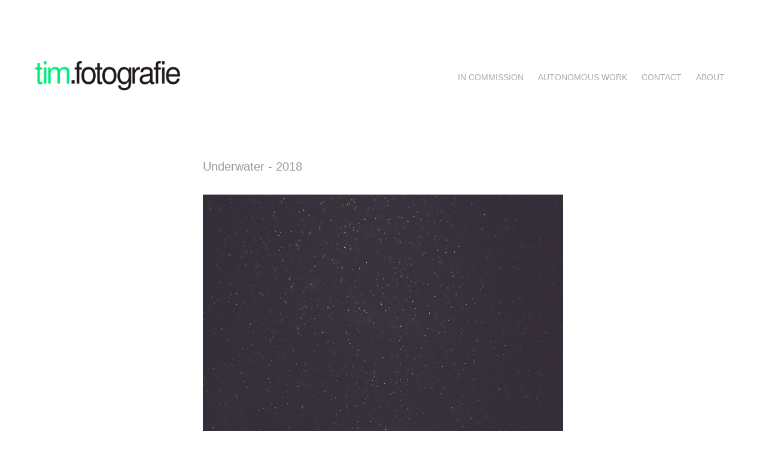

--- FILE ---
content_type: text/html; charset=utf-8
request_url: https://timfotografie.nl/underwater
body_size: 3538
content:
<!DOCTYPE HTML>
<html lang="en-US">
<head>
  <meta charset="UTF-8" />
  <meta name="viewport" content="width=device-width, initial-scale=1" />
      <meta name="keywords"  content="fotograaf den bosch,tim.fotografie,fotograaf,den bosch,tim van rijen,foodfotograaf,foodfotografie,photoshop,foodfotograaf den bosch,productfotografie,productfotograaf,productfotograaf den bosch,beeldbewerker,beeldbewerker den bosch,foodfotografie den bosch,productfotografie den bosch,fotografie den bosch" />
      <meta name="description"  content="Underwater - 2018" />
      <meta name="twitter:card"  content="summary_large_image" />
      <meta name="twitter:site"  content="@AdobePortfolio" />
      <meta  property="og:title" content="tim.fotografie - Underwater" />
      <meta  property="og:description" content="Underwater - 2018" />
      <meta  property="og:image" content="https://pro2-bar-s3-cdn-cf.myportfolio.com/59251de27438299e676a206922318954/b19ff6c7-e0e2-4b5e-91b9-35208bc67a60_rwc_0x171x1181x1181x1181.jpg?h=c87d91597b5f150a80495128e964a3ff" />
      <link rel="icon" href="[data-uri]"  />
      <link rel="stylesheet" href="/dist/css/main.css" type="text/css" />
      <link rel="stylesheet" href="https://pro2-bar-s3-cdn-cf1.myportfolio.com/59251de27438299e676a206922318954/cdd89a85db021b95e51b9c98a82234741631525653.css?h=22a6b723cc00e92c7199db70023e7e86" type="text/css" />
    <link rel="canonical" href="https://timfotografie.nl/underwater" />
      <title>tim.fotografie - Underwater</title>
    <script type="text/javascript" src="//use.typekit.net/ik/[base64].js?cb=35f77bfb8b50944859ea3d3804e7194e7a3173fb" async onload="
    try {
      window.Typekit.load();
    } catch (e) {
      console.warn('Typekit not loaded.');
    }
    "></script>
</head>
  <body class="transition-enabled">  <div class='page-background-video page-background-video-with-panel'>
  </div>
  <div class="js-responsive-nav">
    <div class="responsive-nav has-social">
      <div class="close-responsive-click-area js-close-responsive-nav">
        <div class="close-responsive-button"></div>
      </div>
          <div class="nav-container">
            <nav data-hover-hint="nav">
                <div class="gallery-title"><a href="/portfolio" >IN COMMISSION</a></div>
                <div class="gallery-title"><a href="/kopie-van-in-commission" >AUTONOMOUS WORK</a></div>
      <div class="page-title">
        <a href="/contact" >Contact</a>
      </div>
      <div class="page-title">
        <a href="/about" >About</a>
      </div>
                <div class="social pf-nav-social" data-hover-hint="navSocialIcons">
                  <ul>
                  </ul>
                </div>
            </nav>
          </div>
    </div>
  </div>
  <div class="site-wrap cfix js-site-wrap">
    <div class="site-container">
      <div class="site-content e2e-site-content">
        <header class="site-header">
          <div class="logo-container">
              <div class="logo-wrap" data-hover-hint="logo">
                    <div class="logo e2e-site-logo-text logo-image  ">
    <a href="/portfolio" class="image-normal image-link">
      <img src="https://pro2-bar-s3-cdn-cf.myportfolio.com/59251de27438299e676a206922318954/bd2925c5-8dfa-482a-ae8b-252eaf259e48_rwc_0x0x600x121x4096.png?h=84c4dfc477fe1bf84cf8e4ad1d38ca45" alt="Tim van Rijen">
    </a>
</div>
              </div>
  <div class="hamburger-click-area js-hamburger">
    <div class="hamburger">
      <i></i>
      <i></i>
      <i></i>
    </div>
  </div>
          </div>
              <div class="nav-container">
                <nav data-hover-hint="nav">
                <div class="gallery-title"><a href="/portfolio" >IN COMMISSION</a></div>
                <div class="gallery-title"><a href="/kopie-van-in-commission" >AUTONOMOUS WORK</a></div>
      <div class="page-title">
        <a href="/contact" >Contact</a>
      </div>
      <div class="page-title">
        <a href="/about" >About</a>
      </div>
                    <div class="social pf-nav-social" data-hover-hint="navSocialIcons">
                      <ul>
                      </ul>
                    </div>
                </nav>
              </div>
        </header>
        <main>
  <div class="page-container" data-context="page.page.container" data-hover-hint="pageContainer">
    <section class="page standard-modules">
        <header class="page-header content" data-context="pages" data-identity="id:p5e9ec7a4652e95f388dce62bf459d684e1d8810ebbc50118cd9c5" data-hover-hint="pageHeader" data-hover-hint-id="p5e9ec7a4652e95f388dce62bf459d684e1d8810ebbc50118cd9c5">
            <p class="description">Underwater - 2018</p>
        </header>
      <div class="page-content js-page-content" data-context="pages" data-identity="id:p5e9ec7a4652e95f388dce62bf459d684e1d8810ebbc50118cd9c5">
        <div id="project-canvas" class="js-project-modules modules content">
          <div id="project-modules">
              
              <div class="project-module module image project-module-image js-js-project-module"  style="padding-top: px;
padding-bottom: px;
">

  

  
     <div class="js-lightbox" data-src="https://pro2-bar-s3-cdn-cf6.myportfolio.com/59251de27438299e676a206922318954/0ff264e7-d726-46f1-af04-c384aaa90317.jpg?h=777c3e64277f7394682c4f51c9b428bf">
           <img
             class="js-lazy e2e-site-project-module-image"
             src="[data-uri]"
             data-src="https://pro2-bar-s3-cdn-cf6.myportfolio.com/59251de27438299e676a206922318954/0ff264e7-d726-46f1-af04-c384aaa90317_rw_1200.jpg?h=be8cb821ab220adcb7be4714f7203c3c"
             data-srcset="https://pro2-bar-s3-cdn-cf6.myportfolio.com/59251de27438299e676a206922318954/0ff264e7-d726-46f1-af04-c384aaa90317_rw_600.jpg?h=8d00683e76ac30e1e5d396ac68b8f79e 600w,https://pro2-bar-s3-cdn-cf6.myportfolio.com/59251de27438299e676a206922318954/0ff264e7-d726-46f1-af04-c384aaa90317_rw_1200.jpg?h=be8cb821ab220adcb7be4714f7203c3c 1181w,"
             data-sizes="(max-width: 1181px) 100vw, 1181px"
             width="1181"
             height="0"
             style="padding-bottom: 150%; background: rgba(0, 0, 0, 0.03)"
             
           >
     </div>
  

</div>

              
              
              
              
              
              
              
              
              
              <div class="project-module module image project-module-image js-js-project-module"  style="padding-top: px;
padding-bottom: px;
">

  

  
     <div class="js-lightbox" data-src="https://pro2-bar-s3-cdn-cf5.myportfolio.com/59251de27438299e676a206922318954/6d86d77b-d258-4341-9ccc-53b35ad1ce93.jpg?h=ff78bae601c902891ac0a40bb56cb1d4">
           <img
             class="js-lazy e2e-site-project-module-image"
             src="[data-uri]"
             data-src="https://pro2-bar-s3-cdn-cf5.myportfolio.com/59251de27438299e676a206922318954/6d86d77b-d258-4341-9ccc-53b35ad1ce93_rw_1920.jpg?h=93dd4d7fa5f90ef572500309bbc3ea8d"
             data-srcset="https://pro2-bar-s3-cdn-cf5.myportfolio.com/59251de27438299e676a206922318954/6d86d77b-d258-4341-9ccc-53b35ad1ce93_rw_600.jpg?h=b59b39677cfffeafc00e71374a65a1e1 600w,https://pro2-bar-s3-cdn-cf5.myportfolio.com/59251de27438299e676a206922318954/6d86d77b-d258-4341-9ccc-53b35ad1ce93_rw_1200.jpg?h=a86cc92e757e4b8dc105906be623f29c 1200w,https://pro2-bar-s3-cdn-cf5.myportfolio.com/59251de27438299e676a206922318954/6d86d77b-d258-4341-9ccc-53b35ad1ce93_rw_1920.jpg?h=93dd4d7fa5f90ef572500309bbc3ea8d 1772w,"
             data-sizes="(max-width: 1772px) 100vw, 1772px"
             width="1772"
             height="0"
             style="padding-bottom: 66.5%; background: rgba(0, 0, 0, 0.03)"
             
           >
     </div>
  

</div>

              
              
              
              
              
              
              
              
              
              <div class="project-module module image project-module-image js-js-project-module"  style="padding-top: px;
padding-bottom: px;
">

  

  
     <div class="js-lightbox" data-src="https://pro2-bar-s3-cdn-cf1.myportfolio.com/59251de27438299e676a206922318954/2bca9576-c3bc-40a3-8b8c-ac9b38d86335.jpg?h=62d508a6f68585449220b0c18848681b">
           <img
             class="js-lazy e2e-site-project-module-image"
             src="[data-uri]"
             data-src="https://pro2-bar-s3-cdn-cf1.myportfolio.com/59251de27438299e676a206922318954/2bca9576-c3bc-40a3-8b8c-ac9b38d86335_rw_1920.jpg?h=ed456474de3b579b6b04b3a4aacba668"
             data-srcset="https://pro2-bar-s3-cdn-cf1.myportfolio.com/59251de27438299e676a206922318954/2bca9576-c3bc-40a3-8b8c-ac9b38d86335_rw_600.jpg?h=d1691d9afb6327ba280a9a528ed95cb0 600w,https://pro2-bar-s3-cdn-cf1.myportfolio.com/59251de27438299e676a206922318954/2bca9576-c3bc-40a3-8b8c-ac9b38d86335_rw_1200.jpg?h=8127b5532c3fa35c4fbfcf9024dfb227 1200w,https://pro2-bar-s3-cdn-cf1.myportfolio.com/59251de27438299e676a206922318954/2bca9576-c3bc-40a3-8b8c-ac9b38d86335_rw_1920.jpg?h=ed456474de3b579b6b04b3a4aacba668 1772w,"
             data-sizes="(max-width: 1772px) 100vw, 1772px"
             width="1772"
             height="0"
             style="padding-bottom: 66.5%; background: rgba(0, 0, 0, 0.03)"
             
           >
     </div>
  

</div>

              
              
              
              
              
              
              
              
          </div>
        </div>
      </div>
    </section>
        <section class="back-to-top" data-hover-hint="backToTop">
          <a href="#"><span class="arrow">&uarr;</span><span class="preserve-whitespace">Back to Top</span></a>
        </section>
        <a class="back-to-top-fixed js-back-to-top back-to-top-fixed-with-panel" data-hover-hint="backToTop" data-hover-hint-placement="top-start" href="#">
          <svg version="1.1" id="Layer_1" xmlns="http://www.w3.org/2000/svg" xmlns:xlink="http://www.w3.org/1999/xlink" x="0px" y="0px"
           viewBox="0 0 26 26" style="enable-background:new 0 0 26 26;" xml:space="preserve" class="icon icon-back-to-top">
          <g>
            <path d="M13.8,1.3L21.6,9c0.1,0.1,0.1,0.3,0.2,0.4c0.1,0.1,0.1,0.3,0.1,0.4s0,0.3-0.1,0.4c-0.1,0.1-0.1,0.3-0.3,0.4
              c-0.1,0.1-0.2,0.2-0.4,0.3c-0.2,0.1-0.3,0.1-0.4,0.1c-0.1,0-0.3,0-0.4-0.1c-0.2-0.1-0.3-0.2-0.4-0.3L14.2,5l0,19.1
              c0,0.2-0.1,0.3-0.1,0.5c0,0.1-0.1,0.3-0.3,0.4c-0.1,0.1-0.2,0.2-0.4,0.3c-0.1,0.1-0.3,0.1-0.5,0.1c-0.1,0-0.3,0-0.4-0.1
              c-0.1-0.1-0.3-0.1-0.4-0.3c-0.1-0.1-0.2-0.2-0.3-0.4c-0.1-0.1-0.1-0.3-0.1-0.5l0-19.1l-5.7,5.7C6,10.8,5.8,10.9,5.7,11
              c-0.1,0.1-0.3,0.1-0.4,0.1c-0.2,0-0.3,0-0.4-0.1c-0.1-0.1-0.3-0.2-0.4-0.3c-0.1-0.1-0.1-0.2-0.2-0.4C4.1,10.2,4,10.1,4.1,9.9
              c0-0.1,0-0.3,0.1-0.4c0-0.1,0.1-0.3,0.3-0.4l7.7-7.8c0.1,0,0.2-0.1,0.2-0.1c0,0,0.1-0.1,0.2-0.1c0.1,0,0.2,0,0.2-0.1
              c0.1,0,0.1,0,0.2,0c0,0,0.1,0,0.2,0c0.1,0,0.2,0,0.2,0.1c0.1,0,0.1,0.1,0.2,0.1C13.7,1.2,13.8,1.2,13.8,1.3z"/>
          </g>
          </svg>
        </a>
  </div>
              <footer class="site-footer" data-hover-hint="footer">
                <div class="footer-text">
                  All works © tim.fotografie 2021. This website and all its images are protected by copyright. Reproducing or distributing an image or part of an image in any form or manner is illegal. They may not be published without prior permission from tim.fotografie
                </div>
              </footer>
        </main>
      </div>
    </div>
  </div>
</body>
<script type="text/javascript">
  // fix for Safari's back/forward cache
  window.onpageshow = function(e) {
    if (e.persisted) { window.location.reload(); }
  };
</script>
  <script type="text/javascript">var __config__ = {"page_id":"p5e9ec7a4652e95f388dce62bf459d684e1d8810ebbc50118cd9c5","theme":{"name":"geometric"},"pageTransition":true,"linkTransition":true,"disableDownload":true,"localizedValidationMessages":{"required":"This field is required","Email":"This field must be a valid email address"},"lightbox":{"enabled":true,"color":{"opacity":0.95,"hex":"#333333"}},"cookie_banner":{"enabled":false}};</script>
  <script type="text/javascript" src="/site/translations?cb=35f77bfb8b50944859ea3d3804e7194e7a3173fb"></script>
  <script type="text/javascript" src="/dist/js/main.js?cb=35f77bfb8b50944859ea3d3804e7194e7a3173fb"></script>
</html>
